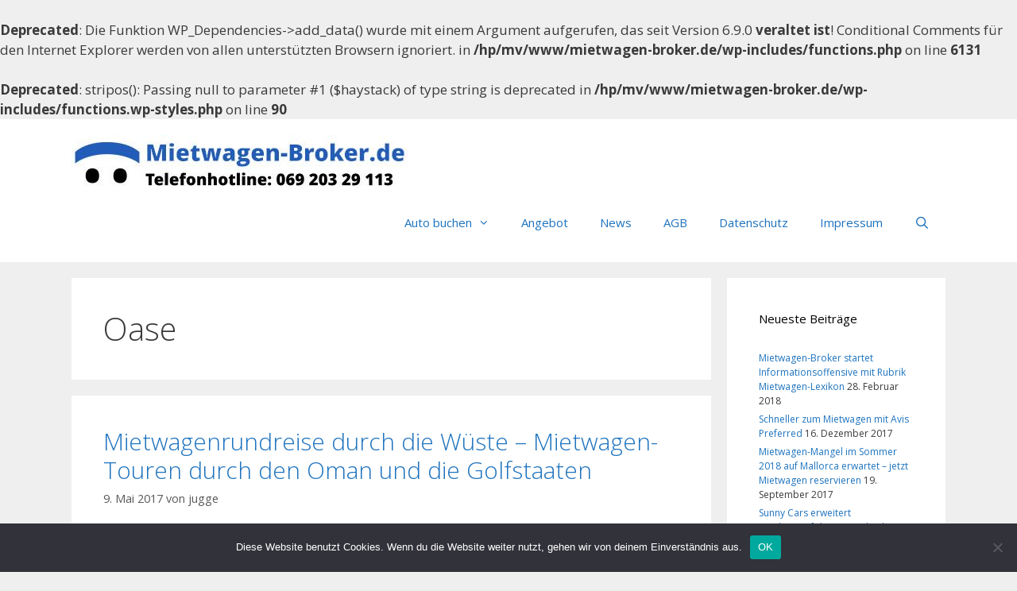

--- FILE ---
content_type: text/html; charset=UTF-8
request_url: https://www.mietwagen-broker.de/tag/oase/
body_size: 13694
content:
<!DOCTYPE html>
<html lang="de">
<head>
	<meta charset="UTF-8">
	<title>Oase &#8211; Mietwagen-Broker.de</title>
<br />
<b>Deprecated</b>:  Die Funktion WP_Dependencies-&gt;add_data() wurde mit einem Argument aufgerufen, das seit Version 6.9.0 <strong>veraltet ist</strong>! Conditional Comments für den Internet Explorer werden von allen unterstützten Browsern ignoriert. in <b>/hp/mv/www/mietwagen-broker.de/wp-includes/functions.php</b> on line <b>6131</b><br />
<br />
<b>Deprecated</b>:  stripos(): Passing null to parameter #1 ($haystack) of type string is deprecated in <b>/hp/mv/www/mietwagen-broker.de/wp-includes/functions.wp-styles.php</b> on line <b>90</b><br />
<meta name='robots' content='max-image-preview:large' />
<meta name="viewport" content="width=device-width, initial-scale=1"><link href='https://fonts.gstatic.com' crossorigin rel='preconnect' />
<link href='https://fonts.googleapis.com' crossorigin rel='preconnect' />
<link rel="alternate" type="application/rss+xml" title="Mietwagen-Broker.de &raquo; Feed" href="https://www.mietwagen-broker.de/feed/" />
<link rel="alternate" type="application/rss+xml" title="Mietwagen-Broker.de &raquo; Kommentar-Feed" href="https://www.mietwagen-broker.de/comments/feed/" />
<link rel="alternate" type="application/rss+xml" title="Mietwagen-Broker.de &raquo; Oase Schlagwort-Feed" href="https://www.mietwagen-broker.de/tag/oase/feed/" />
<style id='wp-img-auto-sizes-contain-inline-css'>
img:is([sizes=auto i],[sizes^="auto," i]){contain-intrinsic-size:3000px 1500px}
/*# sourceURL=wp-img-auto-sizes-contain-inline-css */
</style>
<link rel='stylesheet' id='generate-fonts-css' href='//fonts.googleapis.com/css?family=Open+Sans:300,300italic,regular,italic,600,600italic,700,700italic,800,800italic' media='all' />
<style id='wp-emoji-styles-inline-css'>

	img.wp-smiley, img.emoji {
		display: inline !important;
		border: none !important;
		box-shadow: none !important;
		height: 1em !important;
		width: 1em !important;
		margin: 0 0.07em !important;
		vertical-align: -0.1em !important;
		background: none !important;
		padding: 0 !important;
	}
/*# sourceURL=wp-emoji-styles-inline-css */
</style>
<style id='wp-block-library-inline-css'>
:root{--wp-block-synced-color:#7a00df;--wp-block-synced-color--rgb:122,0,223;--wp-bound-block-color:var(--wp-block-synced-color);--wp-editor-canvas-background:#ddd;--wp-admin-theme-color:#007cba;--wp-admin-theme-color--rgb:0,124,186;--wp-admin-theme-color-darker-10:#006ba1;--wp-admin-theme-color-darker-10--rgb:0,107,160.5;--wp-admin-theme-color-darker-20:#005a87;--wp-admin-theme-color-darker-20--rgb:0,90,135;--wp-admin-border-width-focus:2px}@media (min-resolution:192dpi){:root{--wp-admin-border-width-focus:1.5px}}.wp-element-button{cursor:pointer}:root .has-very-light-gray-background-color{background-color:#eee}:root .has-very-dark-gray-background-color{background-color:#313131}:root .has-very-light-gray-color{color:#eee}:root .has-very-dark-gray-color{color:#313131}:root .has-vivid-green-cyan-to-vivid-cyan-blue-gradient-background{background:linear-gradient(135deg,#00d084,#0693e3)}:root .has-purple-crush-gradient-background{background:linear-gradient(135deg,#34e2e4,#4721fb 50%,#ab1dfe)}:root .has-hazy-dawn-gradient-background{background:linear-gradient(135deg,#faaca8,#dad0ec)}:root .has-subdued-olive-gradient-background{background:linear-gradient(135deg,#fafae1,#67a671)}:root .has-atomic-cream-gradient-background{background:linear-gradient(135deg,#fdd79a,#004a59)}:root .has-nightshade-gradient-background{background:linear-gradient(135deg,#330968,#31cdcf)}:root .has-midnight-gradient-background{background:linear-gradient(135deg,#020381,#2874fc)}:root{--wp--preset--font-size--normal:16px;--wp--preset--font-size--huge:42px}.has-regular-font-size{font-size:1em}.has-larger-font-size{font-size:2.625em}.has-normal-font-size{font-size:var(--wp--preset--font-size--normal)}.has-huge-font-size{font-size:var(--wp--preset--font-size--huge)}.has-text-align-center{text-align:center}.has-text-align-left{text-align:left}.has-text-align-right{text-align:right}.has-fit-text{white-space:nowrap!important}#end-resizable-editor-section{display:none}.aligncenter{clear:both}.items-justified-left{justify-content:flex-start}.items-justified-center{justify-content:center}.items-justified-right{justify-content:flex-end}.items-justified-space-between{justify-content:space-between}.screen-reader-text{border:0;clip-path:inset(50%);height:1px;margin:-1px;overflow:hidden;padding:0;position:absolute;width:1px;word-wrap:normal!important}.screen-reader-text:focus{background-color:#ddd;clip-path:none;color:#444;display:block;font-size:1em;height:auto;left:5px;line-height:normal;padding:15px 23px 14px;text-decoration:none;top:5px;width:auto;z-index:100000}html :where(.has-border-color){border-style:solid}html :where([style*=border-top-color]){border-top-style:solid}html :where([style*=border-right-color]){border-right-style:solid}html :where([style*=border-bottom-color]){border-bottom-style:solid}html :where([style*=border-left-color]){border-left-style:solid}html :where([style*=border-width]){border-style:solid}html :where([style*=border-top-width]){border-top-style:solid}html :where([style*=border-right-width]){border-right-style:solid}html :where([style*=border-bottom-width]){border-bottom-style:solid}html :where([style*=border-left-width]){border-left-style:solid}html :where(img[class*=wp-image-]){height:auto;max-width:100%}:where(figure){margin:0 0 1em}html :where(.is-position-sticky){--wp-admin--admin-bar--position-offset:var(--wp-admin--admin-bar--height,0px)}@media screen and (max-width:600px){html :where(.is-position-sticky){--wp-admin--admin-bar--position-offset:0px}}

/*# sourceURL=wp-block-library-inline-css */
</style><style id='global-styles-inline-css'>
:root{--wp--preset--aspect-ratio--square: 1;--wp--preset--aspect-ratio--4-3: 4/3;--wp--preset--aspect-ratio--3-4: 3/4;--wp--preset--aspect-ratio--3-2: 3/2;--wp--preset--aspect-ratio--2-3: 2/3;--wp--preset--aspect-ratio--16-9: 16/9;--wp--preset--aspect-ratio--9-16: 9/16;--wp--preset--color--black: #000000;--wp--preset--color--cyan-bluish-gray: #abb8c3;--wp--preset--color--white: #ffffff;--wp--preset--color--pale-pink: #f78da7;--wp--preset--color--vivid-red: #cf2e2e;--wp--preset--color--luminous-vivid-orange: #ff6900;--wp--preset--color--luminous-vivid-amber: #fcb900;--wp--preset--color--light-green-cyan: #7bdcb5;--wp--preset--color--vivid-green-cyan: #00d084;--wp--preset--color--pale-cyan-blue: #8ed1fc;--wp--preset--color--vivid-cyan-blue: #0693e3;--wp--preset--color--vivid-purple: #9b51e0;--wp--preset--color--contrast: var(--contrast);--wp--preset--color--contrast-2: var(--contrast-2);--wp--preset--color--contrast-3: var(--contrast-3);--wp--preset--color--base: var(--base);--wp--preset--color--base-2: var(--base-2);--wp--preset--color--base-3: var(--base-3);--wp--preset--color--accent: var(--accent);--wp--preset--gradient--vivid-cyan-blue-to-vivid-purple: linear-gradient(135deg,rgb(6,147,227) 0%,rgb(155,81,224) 100%);--wp--preset--gradient--light-green-cyan-to-vivid-green-cyan: linear-gradient(135deg,rgb(122,220,180) 0%,rgb(0,208,130) 100%);--wp--preset--gradient--luminous-vivid-amber-to-luminous-vivid-orange: linear-gradient(135deg,rgb(252,185,0) 0%,rgb(255,105,0) 100%);--wp--preset--gradient--luminous-vivid-orange-to-vivid-red: linear-gradient(135deg,rgb(255,105,0) 0%,rgb(207,46,46) 100%);--wp--preset--gradient--very-light-gray-to-cyan-bluish-gray: linear-gradient(135deg,rgb(238,238,238) 0%,rgb(169,184,195) 100%);--wp--preset--gradient--cool-to-warm-spectrum: linear-gradient(135deg,rgb(74,234,220) 0%,rgb(151,120,209) 20%,rgb(207,42,186) 40%,rgb(238,44,130) 60%,rgb(251,105,98) 80%,rgb(254,248,76) 100%);--wp--preset--gradient--blush-light-purple: linear-gradient(135deg,rgb(255,206,236) 0%,rgb(152,150,240) 100%);--wp--preset--gradient--blush-bordeaux: linear-gradient(135deg,rgb(254,205,165) 0%,rgb(254,45,45) 50%,rgb(107,0,62) 100%);--wp--preset--gradient--luminous-dusk: linear-gradient(135deg,rgb(255,203,112) 0%,rgb(199,81,192) 50%,rgb(65,88,208) 100%);--wp--preset--gradient--pale-ocean: linear-gradient(135deg,rgb(255,245,203) 0%,rgb(182,227,212) 50%,rgb(51,167,181) 100%);--wp--preset--gradient--electric-grass: linear-gradient(135deg,rgb(202,248,128) 0%,rgb(113,206,126) 100%);--wp--preset--gradient--midnight: linear-gradient(135deg,rgb(2,3,129) 0%,rgb(40,116,252) 100%);--wp--preset--font-size--small: 13px;--wp--preset--font-size--medium: 20px;--wp--preset--font-size--large: 36px;--wp--preset--font-size--x-large: 42px;--wp--preset--spacing--20: 0.44rem;--wp--preset--spacing--30: 0.67rem;--wp--preset--spacing--40: 1rem;--wp--preset--spacing--50: 1.5rem;--wp--preset--spacing--60: 2.25rem;--wp--preset--spacing--70: 3.38rem;--wp--preset--spacing--80: 5.06rem;--wp--preset--shadow--natural: 6px 6px 9px rgba(0, 0, 0, 0.2);--wp--preset--shadow--deep: 12px 12px 50px rgba(0, 0, 0, 0.4);--wp--preset--shadow--sharp: 6px 6px 0px rgba(0, 0, 0, 0.2);--wp--preset--shadow--outlined: 6px 6px 0px -3px rgb(255, 255, 255), 6px 6px rgb(0, 0, 0);--wp--preset--shadow--crisp: 6px 6px 0px rgb(0, 0, 0);}:where(.is-layout-flex){gap: 0.5em;}:where(.is-layout-grid){gap: 0.5em;}body .is-layout-flex{display: flex;}.is-layout-flex{flex-wrap: wrap;align-items: center;}.is-layout-flex > :is(*, div){margin: 0;}body .is-layout-grid{display: grid;}.is-layout-grid > :is(*, div){margin: 0;}:where(.wp-block-columns.is-layout-flex){gap: 2em;}:where(.wp-block-columns.is-layout-grid){gap: 2em;}:where(.wp-block-post-template.is-layout-flex){gap: 1.25em;}:where(.wp-block-post-template.is-layout-grid){gap: 1.25em;}.has-black-color{color: var(--wp--preset--color--black) !important;}.has-cyan-bluish-gray-color{color: var(--wp--preset--color--cyan-bluish-gray) !important;}.has-white-color{color: var(--wp--preset--color--white) !important;}.has-pale-pink-color{color: var(--wp--preset--color--pale-pink) !important;}.has-vivid-red-color{color: var(--wp--preset--color--vivid-red) !important;}.has-luminous-vivid-orange-color{color: var(--wp--preset--color--luminous-vivid-orange) !important;}.has-luminous-vivid-amber-color{color: var(--wp--preset--color--luminous-vivid-amber) !important;}.has-light-green-cyan-color{color: var(--wp--preset--color--light-green-cyan) !important;}.has-vivid-green-cyan-color{color: var(--wp--preset--color--vivid-green-cyan) !important;}.has-pale-cyan-blue-color{color: var(--wp--preset--color--pale-cyan-blue) !important;}.has-vivid-cyan-blue-color{color: var(--wp--preset--color--vivid-cyan-blue) !important;}.has-vivid-purple-color{color: var(--wp--preset--color--vivid-purple) !important;}.has-black-background-color{background-color: var(--wp--preset--color--black) !important;}.has-cyan-bluish-gray-background-color{background-color: var(--wp--preset--color--cyan-bluish-gray) !important;}.has-white-background-color{background-color: var(--wp--preset--color--white) !important;}.has-pale-pink-background-color{background-color: var(--wp--preset--color--pale-pink) !important;}.has-vivid-red-background-color{background-color: var(--wp--preset--color--vivid-red) !important;}.has-luminous-vivid-orange-background-color{background-color: var(--wp--preset--color--luminous-vivid-orange) !important;}.has-luminous-vivid-amber-background-color{background-color: var(--wp--preset--color--luminous-vivid-amber) !important;}.has-light-green-cyan-background-color{background-color: var(--wp--preset--color--light-green-cyan) !important;}.has-vivid-green-cyan-background-color{background-color: var(--wp--preset--color--vivid-green-cyan) !important;}.has-pale-cyan-blue-background-color{background-color: var(--wp--preset--color--pale-cyan-blue) !important;}.has-vivid-cyan-blue-background-color{background-color: var(--wp--preset--color--vivid-cyan-blue) !important;}.has-vivid-purple-background-color{background-color: var(--wp--preset--color--vivid-purple) !important;}.has-black-border-color{border-color: var(--wp--preset--color--black) !important;}.has-cyan-bluish-gray-border-color{border-color: var(--wp--preset--color--cyan-bluish-gray) !important;}.has-white-border-color{border-color: var(--wp--preset--color--white) !important;}.has-pale-pink-border-color{border-color: var(--wp--preset--color--pale-pink) !important;}.has-vivid-red-border-color{border-color: var(--wp--preset--color--vivid-red) !important;}.has-luminous-vivid-orange-border-color{border-color: var(--wp--preset--color--luminous-vivid-orange) !important;}.has-luminous-vivid-amber-border-color{border-color: var(--wp--preset--color--luminous-vivid-amber) !important;}.has-light-green-cyan-border-color{border-color: var(--wp--preset--color--light-green-cyan) !important;}.has-vivid-green-cyan-border-color{border-color: var(--wp--preset--color--vivid-green-cyan) !important;}.has-pale-cyan-blue-border-color{border-color: var(--wp--preset--color--pale-cyan-blue) !important;}.has-vivid-cyan-blue-border-color{border-color: var(--wp--preset--color--vivid-cyan-blue) !important;}.has-vivid-purple-border-color{border-color: var(--wp--preset--color--vivid-purple) !important;}.has-vivid-cyan-blue-to-vivid-purple-gradient-background{background: var(--wp--preset--gradient--vivid-cyan-blue-to-vivid-purple) !important;}.has-light-green-cyan-to-vivid-green-cyan-gradient-background{background: var(--wp--preset--gradient--light-green-cyan-to-vivid-green-cyan) !important;}.has-luminous-vivid-amber-to-luminous-vivid-orange-gradient-background{background: var(--wp--preset--gradient--luminous-vivid-amber-to-luminous-vivid-orange) !important;}.has-luminous-vivid-orange-to-vivid-red-gradient-background{background: var(--wp--preset--gradient--luminous-vivid-orange-to-vivid-red) !important;}.has-very-light-gray-to-cyan-bluish-gray-gradient-background{background: var(--wp--preset--gradient--very-light-gray-to-cyan-bluish-gray) !important;}.has-cool-to-warm-spectrum-gradient-background{background: var(--wp--preset--gradient--cool-to-warm-spectrum) !important;}.has-blush-light-purple-gradient-background{background: var(--wp--preset--gradient--blush-light-purple) !important;}.has-blush-bordeaux-gradient-background{background: var(--wp--preset--gradient--blush-bordeaux) !important;}.has-luminous-dusk-gradient-background{background: var(--wp--preset--gradient--luminous-dusk) !important;}.has-pale-ocean-gradient-background{background: var(--wp--preset--gradient--pale-ocean) !important;}.has-electric-grass-gradient-background{background: var(--wp--preset--gradient--electric-grass) !important;}.has-midnight-gradient-background{background: var(--wp--preset--gradient--midnight) !important;}.has-small-font-size{font-size: var(--wp--preset--font-size--small) !important;}.has-medium-font-size{font-size: var(--wp--preset--font-size--medium) !important;}.has-large-font-size{font-size: var(--wp--preset--font-size--large) !important;}.has-x-large-font-size{font-size: var(--wp--preset--font-size--x-large) !important;}
/*# sourceURL=global-styles-inline-css */
</style>

<style id='classic-theme-styles-inline-css'>
/*! This file is auto-generated */
.wp-block-button__link{color:#fff;background-color:#32373c;border-radius:9999px;box-shadow:none;text-decoration:none;padding:calc(.667em + 2px) calc(1.333em + 2px);font-size:1.125em}.wp-block-file__button{background:#32373c;color:#fff;text-decoration:none}
/*# sourceURL=/wp-includes/css/classic-themes.min.css */
</style>
<link rel='stylesheet' id='cptch_stylesheet-css' href='https://www.mietwagen-broker.de/wp-content/plugins/captcha/css/front_end_style.css?ver=4.4.5' media='all' />
<link rel='stylesheet' id='dashicons-css' href='https://www.mietwagen-broker.de/wp-includes/css/dashicons.min.css?ver=6.9' media='all' />
<link rel='stylesheet' id='cptch_desktop_style-css' href='https://www.mietwagen-broker.de/wp-content/plugins/captcha/css/desktop_style.css?ver=4.4.5' media='all' />
<link rel='stylesheet' id='cookie-notice-front-css' href='https://www.mietwagen-broker.de/wp-content/plugins/cookie-notice/css/front.min.css?ver=2.5.10' media='all' />
<link rel='stylesheet' id='symple_shortcode_styles-css' href='https://www.mietwagen-broker.de/wp-content/plugins/symple-shortcodes/shortcodes/css/symple_shortcodes_styles.css?ver=6.9' media='all' />
<link rel='stylesheet' id='wp-show-posts-css' href='https://www.mietwagen-broker.de/wp-content/plugins/wp-show-posts/css/wp-show-posts-min.css?ver=1.1.6' media='all' />
<link rel='stylesheet' id='generate-style-grid-css' href='https://www.mietwagen-broker.de/wp-content/themes/generatepress/assets/css/unsemantic-grid.min.css?ver=3.6.0' media='all' />
<link rel='stylesheet' id='generate-style-css' href='https://www.mietwagen-broker.de/wp-content/themes/generatepress/assets/css/style.min.css?ver=3.6.0' media='all' />
<style id='generate-style-inline-css'>
body{background-color:#efefef;color:#3a3a3a;}a{color:#1e73be;}a:hover, a:focus, a:active{color:#000000;}body .grid-container{max-width:1100px;}.wp-block-group__inner-container{max-width:1100px;margin-left:auto;margin-right:auto;}.generate-back-to-top{font-size:20px;border-radius:3px;position:fixed;bottom:30px;right:30px;line-height:40px;width:40px;text-align:center;z-index:10;transition:opacity 300ms ease-in-out;opacity:0.1;transform:translateY(1000px);}.generate-back-to-top__show{opacity:1;transform:translateY(0);}.navigation-search{position:absolute;left:-99999px;pointer-events:none;visibility:hidden;z-index:20;width:100%;top:0;transition:opacity 100ms ease-in-out;opacity:0;}.navigation-search.nav-search-active{left:0;right:0;pointer-events:auto;visibility:visible;opacity:1;}.navigation-search input[type="search"]{outline:0;border:0;vertical-align:bottom;line-height:1;opacity:0.9;width:100%;z-index:20;border-radius:0;-webkit-appearance:none;height:60px;}.navigation-search input::-ms-clear{display:none;width:0;height:0;}.navigation-search input::-ms-reveal{display:none;width:0;height:0;}.navigation-search input::-webkit-search-decoration, .navigation-search input::-webkit-search-cancel-button, .navigation-search input::-webkit-search-results-button, .navigation-search input::-webkit-search-results-decoration{display:none;}.main-navigation li.search-item{z-index:21;}li.search-item.active{transition:opacity 100ms ease-in-out;}.nav-left-sidebar .main-navigation li.search-item.active,.nav-right-sidebar .main-navigation li.search-item.active{width:auto;display:inline-block;float:right;}.gen-sidebar-nav .navigation-search{top:auto;bottom:0;}:root{--contrast:#222222;--contrast-2:#575760;--contrast-3:#b2b2be;--base:#f0f0f0;--base-2:#f7f8f9;--base-3:#ffffff;--accent:#1e73be;}:root .has-contrast-color{color:var(--contrast);}:root .has-contrast-background-color{background-color:var(--contrast);}:root .has-contrast-2-color{color:var(--contrast-2);}:root .has-contrast-2-background-color{background-color:var(--contrast-2);}:root .has-contrast-3-color{color:var(--contrast-3);}:root .has-contrast-3-background-color{background-color:var(--contrast-3);}:root .has-base-color{color:var(--base);}:root .has-base-background-color{background-color:var(--base);}:root .has-base-2-color{color:var(--base-2);}:root .has-base-2-background-color{background-color:var(--base-2);}:root .has-base-3-color{color:var(--base-3);}:root .has-base-3-background-color{background-color:var(--base-3);}:root .has-accent-color{color:var(--accent);}:root .has-accent-background-color{background-color:var(--accent);}body, button, input, select, textarea{font-family:"Open Sans", sans-serif;}body{line-height:1.5;}.entry-content > [class*="wp-block-"]:not(:last-child):not(.wp-block-heading){margin-bottom:1.5em;}.main-title{font-size:45px;}.main-navigation .main-nav ul ul li a{font-size:14px;}.widget-title{font-size:15px;}.sidebar .widget, .footer-widgets .widget{font-size:12px;}h1{font-weight:300;font-size:40px;}h2{font-weight:300;font-size:30px;}h3{font-size:20px;}h4{font-size:inherit;}h5{font-size:inherit;}.site-info{font-size:11px;}@media (max-width:768px){.main-title{font-size:30px;}h1{font-size:30px;}h2{font-size:25px;}}.top-bar{background-color:#636363;color:#ffffff;}.top-bar a{color:#ffffff;}.top-bar a:hover{color:#303030;}.site-header{background-color:#ffffff;color:#3a3a3a;}.site-header a{color:#3a3a3a;}.main-title a,.main-title a:hover{color:#222222;}.site-description{color:#757575;}.mobile-menu-control-wrapper .menu-toggle,.mobile-menu-control-wrapper .menu-toggle:hover,.mobile-menu-control-wrapper .menu-toggle:focus,.has-inline-mobile-toggle #site-navigation.toggled{background-color:rgba(0, 0, 0, 0.02);}.main-navigation,.main-navigation ul ul{background-color:#ffffff;}.main-navigation .main-nav ul li a, .main-navigation .menu-toggle, .main-navigation .menu-bar-items{color:#1e72bd;}.main-navigation .main-nav ul li:not([class*="current-menu-"]):hover > a, .main-navigation .main-nav ul li:not([class*="current-menu-"]):focus > a, .main-navigation .main-nav ul li.sfHover:not([class*="current-menu-"]) > a, .main-navigation .menu-bar-item:hover > a, .main-navigation .menu-bar-item.sfHover > a{color:#1e72bd;background-color:#f2f2f2;}button.menu-toggle:hover,button.menu-toggle:focus,.main-navigation .mobile-bar-items a,.main-navigation .mobile-bar-items a:hover,.main-navigation .mobile-bar-items a:focus{color:#1e72bd;}.main-navigation .main-nav ul li[class*="current-menu-"] > a{color:#000000;background-color:#ffffff;}.navigation-search input[type="search"],.navigation-search input[type="search"]:active, .navigation-search input[type="search"]:focus, .main-navigation .main-nav ul li.search-item.active > a, .main-navigation .menu-bar-items .search-item.active > a{color:#1e72bd;background-color:#f2f2f2;}.main-navigation ul ul{background-color:#ffffff;}.main-navigation .main-nav ul ul li a{color:#1e72bd;}.main-navigation .main-nav ul ul li:not([class*="current-menu-"]):hover > a,.main-navigation .main-nav ul ul li:not([class*="current-menu-"]):focus > a, .main-navigation .main-nav ul ul li.sfHover:not([class*="current-menu-"]) > a{color:#000000;background-color:#f2f2f2;}.main-navigation .main-nav ul ul li[class*="current-menu-"] > a{color:#1e72bd;background-color:#ffffff;}.separate-containers .inside-article, .separate-containers .comments-area, .separate-containers .page-header, .one-container .container, .separate-containers .paging-navigation, .inside-page-header{background-color:#ffffff;}.entry-meta{color:#595959;}.entry-meta a{color:#595959;}.entry-meta a:hover{color:#1e73be;}.sidebar .widget{background-color:#ffffff;}.sidebar .widget .widget-title{color:#000000;}.footer-widgets{color:#f2f2f2;background-color:#000000;}.footer-widgets a{color:#ffffff;}.footer-widgets a:hover{color:#847f67;}.footer-widgets .widget-title{color:#847f67;}.site-info{color:#ffffff;background-color:#222222;}.site-info a{color:#ffffff;}.site-info a:hover{color:#606060;}.footer-bar .widget_nav_menu .current-menu-item a{color:#606060;}input[type="text"],input[type="email"],input[type="url"],input[type="password"],input[type="search"],input[type="tel"],input[type="number"],textarea,select{color:#666666;background-color:#fafafa;border-color:#cccccc;}input[type="text"]:focus,input[type="email"]:focus,input[type="url"]:focus,input[type="password"]:focus,input[type="search"]:focus,input[type="tel"]:focus,input[type="number"]:focus,textarea:focus,select:focus{color:#666666;background-color:#ffffff;border-color:#bfbfbf;}button,html input[type="button"],input[type="reset"],input[type="submit"],a.button,a.wp-block-button__link:not(.has-background){color:#ffffff;background-color:#666666;}button:hover,html input[type="button"]:hover,input[type="reset"]:hover,input[type="submit"]:hover,a.button:hover,button:focus,html input[type="button"]:focus,input[type="reset"]:focus,input[type="submit"]:focus,a.button:focus,a.wp-block-button__link:not(.has-background):active,a.wp-block-button__link:not(.has-background):focus,a.wp-block-button__link:not(.has-background):hover{color:#ffffff;background-color:#3f3f3f;}a.generate-back-to-top{background-color:rgba( 0,0,0,0.4 );color:#ffffff;}a.generate-back-to-top:hover,a.generate-back-to-top:focus{background-color:rgba( 0,0,0,0.6 );color:#ffffff;}:root{--gp-search-modal-bg-color:var(--base-3);--gp-search-modal-text-color:var(--contrast);--gp-search-modal-overlay-bg-color:rgba(0,0,0,0.2);}@media (max-width: 768px){.main-navigation .menu-bar-item:hover > a, .main-navigation .menu-bar-item.sfHover > a{background:none;color:#1e72bd;}}.inside-top-bar{padding:10px;}.inside-header{padding:20px;}.site-main .wp-block-group__inner-container{padding:40px;}.entry-content .alignwide, body:not(.no-sidebar) .entry-content .alignfull{margin-left:-40px;width:calc(100% + 80px);max-width:calc(100% + 80px);}.rtl .menu-item-has-children .dropdown-menu-toggle{padding-left:20px;}.rtl .main-navigation .main-nav ul li.menu-item-has-children > a{padding-right:20px;}.site-info{padding:20px;}@media (max-width:768px){.separate-containers .inside-article, .separate-containers .comments-area, .separate-containers .page-header, .separate-containers .paging-navigation, .one-container .site-content, .inside-page-header{padding:30px;}.site-main .wp-block-group__inner-container{padding:30px;}.site-info{padding-right:10px;padding-left:10px;}.entry-content .alignwide, body:not(.no-sidebar) .entry-content .alignfull{margin-left:-30px;width:calc(100% + 60px);max-width:calc(100% + 60px);}}.one-container .sidebar .widget{padding:0px;}@media (max-width: 768px){.main-navigation .menu-toggle,.main-navigation .mobile-bar-items,.sidebar-nav-mobile:not(#sticky-placeholder){display:block;}.main-navigation ul,.gen-sidebar-nav{display:none;}[class*="nav-float-"] .site-header .inside-header > *{float:none;clear:both;}}
.main-navigation .navigation-logo img {height:60px;}@media (max-width: 1110px) {.main-navigation .navigation-logo.site-logo {margin-left:0;}body.sticky-menu-logo.nav-float-left .main-navigation .site-logo.navigation-logo {margin-right:0;}}.main-navigation .main-nav ul li a,.menu-toggle,.main-navigation .mobile-bar-items a{transition: line-height 300ms ease}.main-navigation.toggled .main-nav > ul{background-color: #ffffff}
/*# sourceURL=generate-style-inline-css */
</style>
<link rel='stylesheet' id='generate-mobile-style-css' href='https://www.mietwagen-broker.de/wp-content/themes/generatepress/assets/css/mobile.min.css?ver=3.6.0' media='all' />
<link rel='stylesheet' id='generate-font-icons-css' href='https://www.mietwagen-broker.de/wp-content/themes/generatepress/assets/css/components/font-icons.min.css?ver=3.6.0' media='all' />
<link rel='stylesheet' id='font-awesome-css' href='https://www.mietwagen-broker.de/wp-content/plugins/symple-shortcodes/shortcodes/css/font-awesome.min.css?ver=6.9' media='all' />
<link rel='stylesheet' id='generate-blog-images-css' href='https://www.mietwagen-broker.de/wp-content/plugins/gp-premium/blog/functions/css/featured-images.min.css?ver=2.5.5' media='all' />
<link rel='stylesheet' id='generate-sticky-css' href='https://www.mietwagen-broker.de/wp-content/plugins/gp-premium/menu-plus/functions/css/sticky.min.css?ver=2.5.5' media='all' />
<link rel='stylesheet' id='generate-menu-logo-css' href='https://www.mietwagen-broker.de/wp-content/plugins/gp-premium/menu-plus/functions/css/menu-logo.min.css?ver=2.5.5' media='all' />
<style id='generate-menu-logo-inline-css'>
@media (max-width: 768px){.sticky-menu-logo .navigation-stick:not(.mobile-header-navigation) .menu-toggle,.menu-logo .main-navigation:not(.mobile-header-navigation) .menu-toggle{display:inline-block;clear:none;width:auto;float:right;}.sticky-menu-logo .navigation-stick:not(.mobile-header-navigation) .mobile-bar-items,.menu-logo .main-navigation:not(.mobile-header-navigation) .mobile-bar-items{position:relative;float:right;}.regular-menu-logo .main-navigation:not(.navigation-stick):not(.mobile-header-navigation) .menu-toggle{display:inline-block;clear:none;width:auto;float:right;}.regular-menu-logo .main-navigation:not(.navigation-stick):not(.mobile-header-navigation) .mobile-bar-items{position:relative;float:right;}body[class*="nav-float-"].menu-logo-enabled:not(.sticky-menu-logo) .main-navigation .main-nav{display:block;}.sticky-menu-logo.nav-float-left .navigation-stick:not(.mobile-header-navigation) .menu-toggle,.menu-logo.nav-float-left .main-navigation:not(.mobile-header-navigation) .menu-toggle,.regular-menu-logo.nav-float-left .main-navigation:not(.navigation-stick):not(.mobile-header-navigation) .menu-toggle{float:left;}}
/*# sourceURL=generate-menu-logo-inline-css */
</style>
<script src="https://www.mietwagen-broker.de/wp-includes/js/jquery/jquery.min.js?ver=3.7.1" id="jquery-core-js"></script>
<script id="cookie-notice-front-js-before">
var cnArgs = {"ajaxUrl":"https:\/\/www.mietwagen-broker.de\/wp-admin\/admin-ajax.php","nonce":"e6a874eb32","hideEffect":"fade","position":"bottom","onScroll":false,"onScrollOffset":100,"onClick":false,"cookieName":"cookie_notice_accepted","cookieTime":2592000,"cookieTimeRejected":2592000,"globalCookie":false,"redirection":false,"cache":false,"revokeCookies":false,"revokeCookiesOpt":"automatic"};

//# sourceURL=cookie-notice-front-js-before
</script>
<script src="https://www.mietwagen-broker.de/wp-content/plugins/cookie-notice/js/front.min.js?ver=2.5.10" id="cookie-notice-front-js"></script>
<script src="https://www.mietwagen-broker.de/wp-includes/js/jquery/jquery-migrate.min.js?ver=3.4.1" id="jquery-migrate-js"></script>
<link rel="https://api.w.org/" href="https://www.mietwagen-broker.de/wp-json/" /><link rel="alternate" title="JSON" type="application/json" href="https://www.mietwagen-broker.de/wp-json/wp/v2/tags/4543" /><link rel="EditURI" type="application/rsd+xml" title="RSD" href="https://www.mietwagen-broker.de/xmlrpc.php?rsd" />
<meta name="generator" content="WordPress 6.9" />
<link rel="icon" href="https://www.mietwagen-broker.de/wp-content/uploads/2016/09/cropped-Logo_50-1-32x32.jpg" sizes="32x32" />
<link rel="icon" href="https://www.mietwagen-broker.de/wp-content/uploads/2016/09/cropped-Logo_50-1-192x192.jpg" sizes="192x192" />
<link rel="apple-touch-icon" href="https://www.mietwagen-broker.de/wp-content/uploads/2016/09/cropped-Logo_50-1-180x180.jpg" />
<meta name="msapplication-TileImage" content="https://www.mietwagen-broker.de/wp-content/uploads/2016/09/cropped-Logo_50-1-270x270.jpg" />
</head>

<body class="archive tag tag-oase tag-4543 wp-custom-logo wp-embed-responsive wp-theme-generatepress cookies-not-set post-image-below-header post-image-aligned-center sticky-menu-slide sticky-enabled sticky-menu-logo menu-logo-enabled both-sticky-menu symple-shortcodes  symple-shortcodes-responsive metaslider-plugin right-sidebar nav-float-right separate-containers fluid-header active-footer-widgets-4 nav-search-enabled header-aligned-left dropdown-hover" itemtype="https://schema.org/Blog" itemscope>
	<a class="screen-reader-text skip-link" href="#content" title="Zum Inhalt springen">Zum Inhalt springen</a>		<header class="site-header" id="masthead" aria-label="Website"  itemtype="https://schema.org/WPHeader" itemscope>
			<div class="inside-header grid-container grid-parent">
				<div class="site-logo">
					<a href="https://www.mietwagen-broker.de/" rel="home">
						<img  class="header-image is-logo-image" alt="Mietwagen-Broker.de" src="https://www.mietwagen-broker.de/wp-content/uploads/2016/09/cropped-Logo_Top_450_80-3.jpg" />
					</a>
				</div>		<nav class="main-navigation sub-menu-right" id="site-navigation" aria-label="Primär"  itemtype="https://schema.org/SiteNavigationElement" itemscope>
			<div class="inside-navigation grid-container grid-parent">
				<div class="site-logo sticky-logo navigation-logo">
					<a href="https://www.mietwagen-broker.de/" title="Mietwagen-Broker.de" rel="home">
						<img src="https://www.mietwagen-broker.de/wp-content/uploads/2016/09/Logo_50.jpg" alt="Mietwagen-Broker.de" class="is-logo-image" />
					</a>
				</div><form method="get" class="search-form navigation-search" action="https://www.mietwagen-broker.de/">
					<input type="search" class="search-field" value="" name="s" title="Suche" />
				</form>		<div class="mobile-bar-items">
						<span class="search-item">
				<a aria-label="Suchleiste öffnen" href="#">
									</a>
			</span>
		</div>
						<button class="menu-toggle" aria-controls="primary-menu" aria-expanded="false">
					<span class="mobile-menu">Menü</span>				</button>
				<div id="primary-menu" class="main-nav"><ul id="menu-top-menu" class=" menu sf-menu"><li id="menu-item-73" class="menu-item menu-item-type-post_type menu-item-object-page menu-item-has-children menu-item-73"><a href="https://www.mietwagen-broker.de/mietwagen-buchen/">Auto buchen<span role="presentation" class="dropdown-menu-toggle"></span></a>
<ul class="sub-menu">
	<li id="menu-item-82" class="menu-item menu-item-type-post_type menu-item-object-page menu-item-82"><a href="https://www.mietwagen-broker.de/laender/">Mietwagen-Länder</a></li>
</ul>
</li>
<li id="menu-item-188" class="menu-item menu-item-type-post_type menu-item-object-page menu-item-188"><a href="https://www.mietwagen-broker.de/angebote/">Angebot</a></li>
<li id="menu-item-251" class="menu-item menu-item-type-taxonomy menu-item-object-category menu-item-251"><a href="https://www.mietwagen-broker.de/category/allgemein/">News</a></li>
<li id="menu-item-42" class="menu-item menu-item-type-post_type menu-item-object-page menu-item-42"><a href="https://www.mietwagen-broker.de/datenschutz/">AGB</a></li>
<li id="menu-item-2933" class="menu-item menu-item-type-post_type menu-item-object-page menu-item-privacy-policy menu-item-2933"><a rel="privacy-policy" href="https://www.mietwagen-broker.de/datenschutzerklaerung/">Datenschutz</a></li>
<li id="menu-item-45" class="menu-item menu-item-type-post_type menu-item-object-page menu-item-45"><a href="https://www.mietwagen-broker.de/impressum/">Impressum</a></li>
<li class="search-item menu-item-align-right"><a aria-label="Suchleiste öffnen" href="#"></a></li></ul></div>			</div>
		</nav>
					</div>
		</header>
		
	<div class="site grid-container container hfeed grid-parent" id="page">
				<div class="site-content" id="content">
			
	<div class="content-area grid-parent mobile-grid-100 grid-75 tablet-grid-75" id="primary">
		<main class="site-main" id="main">
					<header class="page-header" aria-label="Seite">
			
			<h1 class="page-title">
				Oase			</h1>

					</header>
		<article id="post-2856" class="post-2856 post type-post status-publish format-standard has-post-thumbnail hentry category-allgemein tag-abu-dhabi tag-arabische-emirate tag-dubai tag-kamel tag-kuestenroute tag-mietwagen tag-mietwagenrundreise tag-muskat tag-nizwa tag-oase tag-oman tag-ras-al-khaimah tag-salalah tag-sand tag-sharjah tag-wueste" itemtype="https://schema.org/CreativeWork" itemscope>
	<div class="inside-article">
					<header class="entry-header">
				<h2 class="entry-title" itemprop="headline"><a href="https://www.mietwagen-broker.de/2856/mietwagenrundreise-wueste-mietwagen-touren-oman-golfstaaten/" rel="bookmark">Mietwagenrundreise durch die Wüste &#8211; Mietwagen-Touren durch den Oman und die Golfstaaten</a></h2>		<div class="entry-meta">
			<span class="posted-on"><time class="entry-date published" datetime="2017-05-09T22:36:12+02:00" itemprop="datePublished">9. Mai 2017</time></span> <span class="byline">von <span class="author vcard" itemprop="author" itemtype="https://schema.org/Person" itemscope><a class="url fn n" href="https://www.mietwagen-broker.de/author/jugge/" title="Alle Beiträge von jugge anzeigen" rel="author" itemprop="url"><span class="author-name" itemprop="name">jugge</span></a></span></span> 		</div>
					</header>
			<div class="post-image">
						
						<a href="https://www.mietwagen-broker.de/2856/mietwagenrundreise-wueste-mietwagen-touren-oman-golfstaaten/">
							<img width="3000" height="2000" src="https://www.mietwagen-broker.de/wp-content/uploads/2017/05/IMG_4776-e1494362072942.jpg" class="attachment-full size-full wp-post-image" alt="Mietwagenrundreisen im Oman und den Arabischen Emiraten" itemprop="image" decoding="async" fetchpriority="high" />
						</a>
					</div>
			<div class="entry-summary" itemprop="text">
				<p>Mietwagenrundreisen erfreuen sich einer hohen Beliebtheit. Neue Ziele wie der Oman und die Golfstaaten sorgen für spannende Erlebnisse. Touren durch Wüsten und vorbei an Oasen machen die Mietwagenrundreise zu einem ganz besonderen Highlight. Freiheit und Flexibilität mit einer Mietwagenrundreise Im Mietwagen werden Rundreisen durch ein fremdes Land unternommen und die Sehenswürdigkeiten auf eigene Faust erkundet. &#8230; <a title="Mietwagenrundreise durch die Wüste &#8211; Mietwagen-Touren durch den Oman und die Golfstaaten" class="read-more" href="https://www.mietwagen-broker.de/2856/mietwagenrundreise-wueste-mietwagen-touren-oman-golfstaaten/" aria-label="Mehr Informationen über Mietwagenrundreise durch die Wüste &#8211; Mietwagen-Touren durch den Oman und die Golfstaaten">weiterlesen</a></p>
			</div>

				<footer class="entry-meta" aria-label="Beitragsmeta">
			<span class="cat-links"><span class="screen-reader-text">Kategorien </span><a href="https://www.mietwagen-broker.de/category/allgemein/" rel="category tag">Allgemein</a></span> <span class="tags-links"><span class="screen-reader-text">Schlagwörter </span><a href="https://www.mietwagen-broker.de/tag/abu-dhabi/" rel="tag">Abu Dhabi</a>, <a href="https://www.mietwagen-broker.de/tag/arabische-emirate/" rel="tag">Arabische Emirate</a>, <a href="https://www.mietwagen-broker.de/tag/dubai/" rel="tag">Dubai</a>, <a href="https://www.mietwagen-broker.de/tag/kamel/" rel="tag">Kamel</a>, <a href="https://www.mietwagen-broker.de/tag/kuestenroute/" rel="tag">Küstenroute</a>, <a href="https://www.mietwagen-broker.de/tag/mietwagen/" rel="tag">Mietwagen</a>, <a href="https://www.mietwagen-broker.de/tag/mietwagenrundreise/" rel="tag">Mietwagenrundreise</a>, <a href="https://www.mietwagen-broker.de/tag/muskat/" rel="tag">Muskat</a>, <a href="https://www.mietwagen-broker.de/tag/nizwa/" rel="tag">Nizwa</a>, <a href="https://www.mietwagen-broker.de/tag/oase/" rel="tag">Oase</a>, <a href="https://www.mietwagen-broker.de/tag/oman/" rel="tag">Oman</a>, <a href="https://www.mietwagen-broker.de/tag/ras-al-khaimah/" rel="tag">Ras Al Khaimah</a>, <a href="https://www.mietwagen-broker.de/tag/salalah/" rel="tag">Salalah</a>, <a href="https://www.mietwagen-broker.de/tag/sand/" rel="tag">Sand</a>, <a href="https://www.mietwagen-broker.de/tag/sharjah/" rel="tag">Sharjah</a>, <a href="https://www.mietwagen-broker.de/tag/wueste/" rel="tag">Wüste</a></span> <span class="comments-link"><a href="https://www.mietwagen-broker.de/2856/mietwagenrundreise-wueste-mietwagen-touren-oman-golfstaaten/#respond">Schreibe einen Kommentar</a></span> 		</footer>
			</div>
</article>
		</main>
	</div>

	<div class="widget-area sidebar is-right-sidebar grid-25 tablet-grid-25 grid-parent" id="right-sidebar">
	<div class="inside-right-sidebar">
		
		<aside id="recent-posts-3" class="widget inner-padding widget_recent_entries">
		<h2 class="widget-title">Neueste Beiträge</h2>
		<ul>
											<li>
					<a href="https://www.mietwagen-broker.de/2910/mietwagen-broker-startet-informationsoffensive-mit-rubrik-mietwagen-lexikon/">Mietwagen-Broker startet Informationsoffensive mit Rubrik Mietwagen-Lexikon</a>
											<span class="post-date">28. Februar 2018</span>
									</li>
											<li>
					<a href="https://www.mietwagen-broker.de/2901/schneller-zum-mietwagen-mit-avis-preferred/">Schneller zum Mietwagen mit Avis Preferred</a>
											<span class="post-date">16. Dezember 2017</span>
									</li>
											<li>
					<a href="https://www.mietwagen-broker.de/2890/mietwagen-mangel-im-sommer-2018-auf-mallorca-erwartet-jetzt-mietwagen-reservieren/">Mietwagen-Mangel im Sommer 2018 auf Mallorca erwartet &#8211; jetzt Mietwagen reservieren</a>
											<span class="post-date">19. September 2017</span>
									</li>
											<li>
					<a href="https://www.mietwagen-broker.de/2876/sunny-cars-erweitert-laenderportfolio-um-barbados-und-franzoesisch-polynesien/">Sunny Cars erweitert Länderportfolio um Barbados und Französisch-Polynesien</a>
											<span class="post-date">31. Juli 2017</span>
									</li>
											<li>
					<a href="https://www.mietwagen-broker.de/2863/europcar-schluckt-buchbinder-fusion-auf-deutschem-mietwagenmarkt/">Europcar schluckt Buchbinder &#8211; Fusion auf deutschem Mietwagenmarkt</a>
											<span class="post-date">9. Juni 2017</span>
									</li>
					</ul>

		</aside><aside id="categories-3" class="widget inner-padding widget_categories"><h2 class="widget-title">Kategorien</h2>
			<ul>
					<li class="cat-item cat-item-1"><a href="https://www.mietwagen-broker.de/category/allgemein/">Allgemein</a> (20)
</li>
			</ul>

			</aside><aside id="archives-3" class="widget inner-padding widget_archive"><h2 class="widget-title">Archiv</h2>
			<ul>
					<li><a href='https://www.mietwagen-broker.de/date/2018/02/'>Februar 2018</a>&nbsp;(1)</li>
	<li><a href='https://www.mietwagen-broker.de/date/2017/12/'>Dezember 2017</a>&nbsp;(1)</li>
	<li><a href='https://www.mietwagen-broker.de/date/2017/09/'>September 2017</a>&nbsp;(1)</li>
	<li><a href='https://www.mietwagen-broker.de/date/2017/07/'>Juli 2017</a>&nbsp;(1)</li>
	<li><a href='https://www.mietwagen-broker.de/date/2017/06/'>Juni 2017</a>&nbsp;(1)</li>
	<li><a href='https://www.mietwagen-broker.de/date/2017/05/'>Mai 2017</a>&nbsp;(2)</li>
	<li><a href='https://www.mietwagen-broker.de/date/2017/03/'>März 2017</a>&nbsp;(1)</li>
	<li><a href='https://www.mietwagen-broker.de/date/2017/02/'>Februar 2017</a>&nbsp;(2)</li>
	<li><a href='https://www.mietwagen-broker.de/date/2016/11/'>November 2016</a>&nbsp;(1)</li>
	<li><a href='https://www.mietwagen-broker.de/date/2016/10/'>Oktober 2016</a>&nbsp;(2)</li>
	<li><a href='https://www.mietwagen-broker.de/date/2016/09/'>September 2016</a>&nbsp;(1)</li>
	<li><a href='https://www.mietwagen-broker.de/date/2016/08/'>August 2016</a>&nbsp;(1)</li>
	<li><a href='https://www.mietwagen-broker.de/date/2016/06/'>Juni 2016</a>&nbsp;(1)</li>
	<li><a href='https://www.mietwagen-broker.de/date/2015/11/'>November 2015</a>&nbsp;(1)</li>
	<li><a href='https://www.mietwagen-broker.de/date/2010/08/'>August 2010</a>&nbsp;(1)</li>
	<li><a href='https://www.mietwagen-broker.de/date/2010/04/'>April 2010</a>&nbsp;(1)</li>
	<li><a href='https://www.mietwagen-broker.de/date/2008/12/'>Dezember 2008</a>&nbsp;(1)</li>
			</ul>

			</aside>	</div>
</div>

	</div>
</div>


<div class="site-footer">
				<div id="footer-widgets" class="site footer-widgets">
				<div class="footer-widgets-container grid-container grid-parent">
					<div class="inside-footer-widgets">
							<div class="footer-widget-1 grid-parent grid-25 tablet-grid-50 mobile-grid-100">
		<aside id="nav_menu-2" class="widget inner-padding widget_nav_menu"><h2 class="widget-title">Sitemap</h2><div class="menu-top-menu-container"><ul id="menu-top-menu-1" class="menu"><li class="menu-item menu-item-type-post_type menu-item-object-page menu-item-has-children menu-item-73"><a href="https://www.mietwagen-broker.de/mietwagen-buchen/">Auto buchen</a>
<ul class="sub-menu">
	<li class="menu-item menu-item-type-post_type menu-item-object-page menu-item-82"><a href="https://www.mietwagen-broker.de/laender/">Mietwagen-Länder</a></li>
</ul>
</li>
<li class="menu-item menu-item-type-post_type menu-item-object-page menu-item-188"><a href="https://www.mietwagen-broker.de/angebote/">Angebot</a></li>
<li class="menu-item menu-item-type-taxonomy menu-item-object-category menu-item-251"><a href="https://www.mietwagen-broker.de/category/allgemein/">News</a></li>
<li class="menu-item menu-item-type-post_type menu-item-object-page menu-item-42"><a href="https://www.mietwagen-broker.de/datenschutz/">AGB</a></li>
<li class="menu-item menu-item-type-post_type menu-item-object-page menu-item-privacy-policy menu-item-2933"><a rel="privacy-policy" href="https://www.mietwagen-broker.de/datenschutzerklaerung/">Datenschutz</a></li>
<li class="menu-item menu-item-type-post_type menu-item-object-page menu-item-45"><a href="https://www.mietwagen-broker.de/impressum/">Impressum</a></li>
</ul></div></aside><aside id="text-5" class="widget inner-padding widget_text"><h2 class="widget-title">Mietwagen-Hotline</h2>			<div class="textwidget"><p>Sie erreichen uns unter der Telefonhotline <b>069 203 29 113</b><br />
<br />
Öffnungszeiten unseres Service-Centers:<br />
Mo - Fr:                          09:00 - 19:00 Uhr<br />
Sa, So & Feiertags:         10:00 - 14:00 Uhr </p>
</div>
		</aside>	</div>
		<div class="footer-widget-2 grid-parent grid-25 tablet-grid-50 mobile-grid-100">
		<aside id="tag_cloud-2" class="widget inner-padding widget_tag_cloud"><h2 class="widget-title">Schlagwörter</h2><div class="tagcloud"><a href="https://www.mietwagen-broker.de/tag/2010/" class="tag-cloud-link tag-link-11 tag-link-position-1" style="font-size: 8pt;" aria-label="2010 (1 Eintrag)">2010</a>
<a href="https://www.mietwagen-broker.de/tag/airport-transfer/" class="tag-cloud-link tag-link-38 tag-link-position-2" style="font-size: 8pt;" aria-label="Airport-Transfer (1 Eintrag)">Airport-Transfer</a>
<a href="https://www.mietwagen-broker.de/tag/angebot/" class="tag-cloud-link tag-link-10 tag-link-position-3" style="font-size: 8pt;" aria-label="Angebot (1 Eintrag)">Angebot</a>
<a href="https://www.mietwagen-broker.de/tag/auto/" class="tag-cloud-link tag-link-4491 tag-link-position-4" style="font-size: 8pt;" aria-label="Auto (1 Eintrag)">Auto</a>
<a href="https://www.mietwagen-broker.de/tag/auto-mieten/" class="tag-cloud-link tag-link-17 tag-link-position-5" style="font-size: 12.285714285714pt;" aria-label="Auto mieten (3 Einträge)">Auto mieten</a>
<a href="https://www.mietwagen-broker.de/tag/autovermieter/" class="tag-cloud-link tag-link-4505 tag-link-position-6" style="font-size: 10.571428571429pt;" aria-label="Autovermieter (2 Einträge)">Autovermieter</a>
<a href="https://www.mietwagen-broker.de/tag/avis/" class="tag-cloud-link tag-link-4495 tag-link-position-7" style="font-size: 10.571428571429pt;" aria-label="Avis (2 Einträge)">Avis</a>
<a href="https://www.mietwagen-broker.de/tag/bahamas/" class="tag-cloud-link tag-link-21 tag-link-position-8" style="font-size: 8pt;" aria-label="Bahamas (1 Eintrag)">Bahamas</a>
<a href="https://www.mietwagen-broker.de/tag/broker/" class="tag-cloud-link tag-link-25 tag-link-position-9" style="font-size: 8pt;" aria-label="Broker (1 Eintrag)">Broker</a>
<a href="https://www.mietwagen-broker.de/tag/buchbinder/" class="tag-cloud-link tag-link-4501 tag-link-position-10" style="font-size: 10.571428571429pt;" aria-label="Buchbinder (2 Einträge)">Buchbinder</a>
<a href="https://www.mietwagen-broker.de/tag/europcar/" class="tag-cloud-link tag-link-4500 tag-link-position-11" style="font-size: 10.571428571429pt;" aria-label="Europcar (2 Einträge)">Europcar</a>
<a href="https://www.mietwagen-broker.de/tag/ferrari/" class="tag-cloud-link tag-link-4496 tag-link-position-12" style="font-size: 8pt;" aria-label="Ferrari (1 Eintrag)">Ferrari</a>
<a href="https://www.mietwagen-broker.de/tag/flughafentaxi/" class="tag-cloud-link tag-link-37 tag-link-position-13" style="font-size: 8pt;" aria-label="Flughafentaxi (1 Eintrag)">Flughafentaxi</a>
<a href="https://www.mietwagen-broker.de/tag/flughafentransfer/" class="tag-cloud-link tag-link-39 tag-link-position-14" style="font-size: 8pt;" aria-label="Flughafentransfer (1 Eintrag)">Flughafentransfer</a>
<a href="https://www.mietwagen-broker.de/tag/gebuehren/" class="tag-cloud-link tag-link-32 tag-link-position-15" style="font-size: 8pt;" aria-label="Gebühren (1 Eintrag)">Gebühren</a>
<a href="https://www.mietwagen-broker.de/tag/guenstig/" class="tag-cloud-link tag-link-23 tag-link-position-16" style="font-size: 10.571428571429pt;" aria-label="günstig (2 Einträge)">günstig</a>
<a href="https://www.mietwagen-broker.de/tag/guenstige-mietwagen/" class="tag-cloud-link tag-link-24 tag-link-position-17" style="font-size: 8pt;" aria-label="günstige Mietwagen (1 Eintrag)">günstige Mietwagen</a>
<a href="https://www.mietwagen-broker.de/tag/iran/" class="tag-cloud-link tag-link-8 tag-link-position-18" style="font-size: 8pt;" aria-label="Iran (1 Eintrag)">Iran</a>
<a href="https://www.mietwagen-broker.de/tag/japan/" class="tag-cloud-link tag-link-6 tag-link-position-19" style="font-size: 8pt;" aria-label="Japan (1 Eintrag)">Japan</a>
<a href="https://www.mietwagen-broker.de/tag/jungen-fahrer/" class="tag-cloud-link tag-link-29 tag-link-position-20" style="font-size: 8pt;" aria-label="jungen Fahrer (1 Eintrag)">jungen Fahrer</a>
<a href="https://www.mietwagen-broker.de/tag/kasachstan/" class="tag-cloud-link tag-link-7 tag-link-position-21" style="font-size: 8pt;" aria-label="Kasachstan (1 Eintrag)">Kasachstan</a>
<a href="https://www.mietwagen-broker.de/tag/konditionen/" class="tag-cloud-link tag-link-4509 tag-link-position-22" style="font-size: 10.571428571429pt;" aria-label="Konditionen (2 Einträge)">Konditionen</a>
<a href="https://www.mietwagen-broker.de/tag/leihwagen/" class="tag-cloud-link tag-link-20 tag-link-position-23" style="font-size: 8pt;" aria-label="Leihwagen (1 Eintrag)">Leihwagen</a>
<a href="https://www.mietwagen-broker.de/tag/luxusauto/" class="tag-cloud-link tag-link-4493 tag-link-position-24" style="font-size: 8pt;" aria-label="Luxusauto (1 Eintrag)">Luxusauto</a>
<a href="https://www.mietwagen-broker.de/tag/mallorca/" class="tag-cloud-link tag-link-13 tag-link-position-25" style="font-size: 10.571428571429pt;" aria-label="Mallorca (2 Einträge)">Mallorca</a>
<a href="https://www.mietwagen-broker.de/tag/mangel/" class="tag-cloud-link tag-link-9 tag-link-position-26" style="font-size: 10.571428571429pt;" aria-label="Mangel (2 Einträge)">Mangel</a>
<a href="https://www.mietwagen-broker.de/tag/mietbedingungen/" class="tag-cloud-link tag-link-31 tag-link-position-27" style="font-size: 8pt;" aria-label="Mietbedingungen (1 Eintrag)">Mietbedingungen</a>
<a href="https://www.mietwagen-broker.de/tag/mieten/" class="tag-cloud-link tag-link-4492 tag-link-position-28" style="font-size: 8pt;" aria-label="mieten (1 Eintrag)">mieten</a>
<a href="https://www.mietwagen-broker.de/tag/mietwagen/" class="tag-cloud-link tag-link-4 tag-link-position-29" style="font-size: 22pt;" aria-label="Mietwagen (18 Einträge)">Mietwagen</a>
<a href="https://www.mietwagen-broker.de/tag/mietwagen-broker/" class="tag-cloud-link tag-link-27 tag-link-position-30" style="font-size: 8pt;" aria-label="Mietwagen-Broker (1 Eintrag)">Mietwagen-Broker</a>
<a href="https://www.mietwagen-broker.de/tag/mietwagenpreisvergleich/" class="tag-cloud-link tag-link-18 tag-link-position-31" style="font-size: 10.571428571429pt;" aria-label="Mietwagenpreisvergleich (2 Einträge)">Mietwagenpreisvergleich</a>
<a href="https://www.mietwagen-broker.de/tag/mietwagen-preisvergleich/" class="tag-cloud-link tag-link-26 tag-link-position-32" style="font-size: 8pt;" aria-label="Mietwagen Preisvergleich (1 Eintrag)">Mietwagen Preisvergleich</a>
<a href="https://www.mietwagen-broker.de/tag/mietwagen-versus-taxi/" class="tag-cloud-link tag-link-36 tag-link-position-33" style="font-size: 8pt;" aria-label="Mietwagen versus Taxi (1 Eintrag)">Mietwagen versus Taxi</a>
<a href="https://www.mietwagen-broker.de/tag/mindesalter/" class="tag-cloud-link tag-link-28 tag-link-position-34" style="font-size: 8pt;" aria-label="Mindesalter (1 Eintrag)">Mindesalter</a>
<a href="https://www.mietwagen-broker.de/tag/porsche/" class="tag-cloud-link tag-link-4494 tag-link-position-35" style="font-size: 8pt;" aria-label="Porsche (1 Eintrag)">Porsche</a>
<a href="https://www.mietwagen-broker.de/tag/preise/" class="tag-cloud-link tag-link-4532 tag-link-position-36" style="font-size: 10.571428571429pt;" aria-label="Preise (2 Einträge)">Preise</a>
<a href="https://www.mietwagen-broker.de/tag/preisvergleich/" class="tag-cloud-link tag-link-22 tag-link-position-37" style="font-size: 14.857142857143pt;" aria-label="Preisvergleich (5 Einträge)">Preisvergleich</a>
<a href="https://www.mietwagen-broker.de/tag/regelungen/" class="tag-cloud-link tag-link-30 tag-link-position-38" style="font-size: 8pt;" aria-label="Regelungen (1 Eintrag)">Regelungen</a>
<a href="https://www.mietwagen-broker.de/tag/sixt/" class="tag-cloud-link tag-link-4503 tag-link-position-39" style="font-size: 10.571428571429pt;" aria-label="Sixt (2 Einträge)">Sixt</a>
<a href="https://www.mietwagen-broker.de/tag/sommer/" class="tag-cloud-link tag-link-12 tag-link-position-40" style="font-size: 10.571428571429pt;" aria-label="Sommer (2 Einträge)">Sommer</a>
<a href="https://www.mietwagen-broker.de/tag/stornieren/" class="tag-cloud-link tag-link-19 tag-link-position-41" style="font-size: 8pt;" aria-label="stornieren (1 Eintrag)">stornieren</a>
<a href="https://www.mietwagen-broker.de/tag/sunny-cars/" class="tag-cloud-link tag-link-5 tag-link-position-42" style="font-size: 10.571428571429pt;" aria-label="Sunny Cars (2 Einträge)">Sunny Cars</a>
<a href="https://www.mietwagen-broker.de/tag/tankregelung/" class="tag-cloud-link tag-link-4512 tag-link-position-43" style="font-size: 10.571428571429pt;" aria-label="Tankregelung (2 Einträge)">Tankregelung</a>
<a href="https://www.mietwagen-broker.de/tag/taxi/" class="tag-cloud-link tag-link-35 tag-link-position-44" style="font-size: 8pt;" aria-label="Taxi (1 Eintrag)">Taxi</a>
<a href="https://www.mietwagen-broker.de/tag/young-driver/" class="tag-cloud-link tag-link-33 tag-link-position-45" style="font-size: 8pt;" aria-label="Young-Driver (1 Eintrag)">Young-Driver</a></div>
</aside>	</div>
		<div class="footer-widget-3 grid-parent grid-25 tablet-grid-50 mobile-grid-100">
		<aside id="text-3" class="widget inner-padding widget_text"><h2 class="widget-title">Mietwagen-Broker.de-Partner:</h2>			<div class="textwidget"><ul>
<li><a href="http://www.urlaub-punta-cana.de" target="_blank">günstigen Urlaub an der Punta Cana</a></li>
<li><a href="http://www.kurzurlaub-ballermann.de" target="_blank">günstigen Urlaub am Ballermann</a></li>
<li><a href="http://www.reisekiosk24.de" target="_blank">Lastminute-Reisen</a></li>
<li><a href="https://www.cookit.kaufen" target="_blank">Bosch Cookit Aktionen jetzt kaufen</a></li>
<li><a href="http://www.bullenbrief.de" target="_blank">kostenlose Börsenbrief</a></li>
</ul>
<p></p>
<div class="wp_file_get_contents wpfgc">
<h4 class='widget-title'>beliebteste Mietwagen-Suche Region:</h4>
<ul></ul>
</div>
<p><!-- .wp_file_get_contents --></p>
</div>
		</aside>	</div>
		<div class="footer-widget-4 grid-parent grid-25 tablet-grid-50 mobile-grid-100">
		<aside id="text-6" class="widget inner-padding widget_text">			<div class="textwidget"><div class="wp_file_get_contents wpfgc">
<h4 class='widget-title'>beliebteste Mietwagen-Suche an Flughafen:</h4>
<ul></ul>
</div>
<p><!-- .wp_file_get_contents --></p>
<p></p>
<div class="wp_file_get_contents wpfgc">
<h4 class='widget-title'>beliebteste Mietwagen-Suche Land:</h4>
<ul></ul>
</div>
<p><!-- .wp_file_get_contents --></p>
</div>
		</aside>	</div>
						</div>
				</div>
			</div>
					<footer class="site-info" aria-label="Website"  itemtype="https://schema.org/WPFooter" itemscope>
			<div class="inside-site-info grid-container grid-parent">
								<div class="copyright-bar">
					Copyright &copy; 2009-2025 by Mietwagen-Broker.de<br>Mietwagen-Broker.de - Die Spezialisten für Mietwagen, Autovermietung, Wohnmobil mieten und Transporter - Eine Webseite von <a href="http://www.schwenkworld.de">Schwenkworld Online</a>				</div>
			</div>
		</footer>
		</div>

<a title="Nach oben scrollen" aria-label="Nach oben scrollen" rel="nofollow" href="#" class="generate-back-to-top" data-scroll-speed="400" data-start-scroll="300" role="button">
					
				</a><script type="speculationrules">
{"prefetch":[{"source":"document","where":{"and":[{"href_matches":"/*"},{"not":{"href_matches":["/wp-*.php","/wp-admin/*","/wp-content/uploads/*","/wp-content/*","/wp-content/plugins/*","/wp-content/themes/generatepress/*","/*\\?(.+)"]}},{"not":{"selector_matches":"a[rel~=\"nofollow\"]"}},{"not":{"selector_matches":".no-prefetch, .no-prefetch a"}}]},"eagerness":"conservative"}]}
</script>
<script id="generate-a11y">
!function(){"use strict";if("querySelector"in document&&"addEventListener"in window){var e=document.body;e.addEventListener("pointerdown",(function(){e.classList.add("using-mouse")}),{passive:!0}),e.addEventListener("keydown",(function(){e.classList.remove("using-mouse")}),{passive:!0})}}();
</script>
<script src="https://www.mietwagen-broker.de/wp-content/plugins/gp-premium/menu-plus/functions/js/sticky.min.js?ver=2.5.5" id="generate-sticky-js"></script>
<script id="generate-menu-js-before">
var generatepressMenu = {"toggleOpenedSubMenus":true,"openSubMenuLabel":"Untermen\u00fc \u00f6ffnen","closeSubMenuLabel":"Untermen\u00fc schlie\u00dfen"};
//# sourceURL=generate-menu-js-before
</script>
<script src="https://www.mietwagen-broker.de/wp-content/themes/generatepress/assets/js/menu.min.js?ver=3.6.0" id="generate-menu-js"></script>
<script id="generate-navigation-search-js-before">
var generatepressNavSearch = {"open":"Suchleiste \u00f6ffnen","close":"Suchleiste schlie\u00dfen"};
//# sourceURL=generate-navigation-search-js-before
</script>
<script src="https://www.mietwagen-broker.de/wp-content/themes/generatepress/assets/js/navigation-search.min.js?ver=3.6.0" id="generate-navigation-search-js"></script>
<script id="generate-back-to-top-js-before">
var generatepressBackToTop = {"smooth":true};
//# sourceURL=generate-back-to-top-js-before
</script>
<script src="https://www.mietwagen-broker.de/wp-content/themes/generatepress/assets/js/back-to-top.min.js?ver=3.6.0" id="generate-back-to-top-js"></script>
<script id="wp-emoji-settings" type="application/json">
{"baseUrl":"https://s.w.org/images/core/emoji/17.0.2/72x72/","ext":".png","svgUrl":"https://s.w.org/images/core/emoji/17.0.2/svg/","svgExt":".svg","source":{"concatemoji":"https://www.mietwagen-broker.de/wp-includes/js/wp-emoji-release.min.js?ver=6.9"}}
</script>
<script type="module">
/*! This file is auto-generated */
const a=JSON.parse(document.getElementById("wp-emoji-settings").textContent),o=(window._wpemojiSettings=a,"wpEmojiSettingsSupports"),s=["flag","emoji"];function i(e){try{var t={supportTests:e,timestamp:(new Date).valueOf()};sessionStorage.setItem(o,JSON.stringify(t))}catch(e){}}function c(e,t,n){e.clearRect(0,0,e.canvas.width,e.canvas.height),e.fillText(t,0,0);t=new Uint32Array(e.getImageData(0,0,e.canvas.width,e.canvas.height).data);e.clearRect(0,0,e.canvas.width,e.canvas.height),e.fillText(n,0,0);const a=new Uint32Array(e.getImageData(0,0,e.canvas.width,e.canvas.height).data);return t.every((e,t)=>e===a[t])}function p(e,t){e.clearRect(0,0,e.canvas.width,e.canvas.height),e.fillText(t,0,0);var n=e.getImageData(16,16,1,1);for(let e=0;e<n.data.length;e++)if(0!==n.data[e])return!1;return!0}function u(e,t,n,a){switch(t){case"flag":return n(e,"\ud83c\udff3\ufe0f\u200d\u26a7\ufe0f","\ud83c\udff3\ufe0f\u200b\u26a7\ufe0f")?!1:!n(e,"\ud83c\udde8\ud83c\uddf6","\ud83c\udde8\u200b\ud83c\uddf6")&&!n(e,"\ud83c\udff4\udb40\udc67\udb40\udc62\udb40\udc65\udb40\udc6e\udb40\udc67\udb40\udc7f","\ud83c\udff4\u200b\udb40\udc67\u200b\udb40\udc62\u200b\udb40\udc65\u200b\udb40\udc6e\u200b\udb40\udc67\u200b\udb40\udc7f");case"emoji":return!a(e,"\ud83e\u1fac8")}return!1}function f(e,t,n,a){let r;const o=(r="undefined"!=typeof WorkerGlobalScope&&self instanceof WorkerGlobalScope?new OffscreenCanvas(300,150):document.createElement("canvas")).getContext("2d",{willReadFrequently:!0}),s=(o.textBaseline="top",o.font="600 32px Arial",{});return e.forEach(e=>{s[e]=t(o,e,n,a)}),s}function r(e){var t=document.createElement("script");t.src=e,t.defer=!0,document.head.appendChild(t)}a.supports={everything:!0,everythingExceptFlag:!0},new Promise(t=>{let n=function(){try{var e=JSON.parse(sessionStorage.getItem(o));if("object"==typeof e&&"number"==typeof e.timestamp&&(new Date).valueOf()<e.timestamp+604800&&"object"==typeof e.supportTests)return e.supportTests}catch(e){}return null}();if(!n){if("undefined"!=typeof Worker&&"undefined"!=typeof OffscreenCanvas&&"undefined"!=typeof URL&&URL.createObjectURL&&"undefined"!=typeof Blob)try{var e="postMessage("+f.toString()+"("+[JSON.stringify(s),u.toString(),c.toString(),p.toString()].join(",")+"));",a=new Blob([e],{type:"text/javascript"});const r=new Worker(URL.createObjectURL(a),{name:"wpTestEmojiSupports"});return void(r.onmessage=e=>{i(n=e.data),r.terminate(),t(n)})}catch(e){}i(n=f(s,u,c,p))}t(n)}).then(e=>{for(const n in e)a.supports[n]=e[n],a.supports.everything=a.supports.everything&&a.supports[n],"flag"!==n&&(a.supports.everythingExceptFlag=a.supports.everythingExceptFlag&&a.supports[n]);var t;a.supports.everythingExceptFlag=a.supports.everythingExceptFlag&&!a.supports.flag,a.supports.everything||((t=a.source||{}).concatemoji?r(t.concatemoji):t.wpemoji&&t.twemoji&&(r(t.twemoji),r(t.wpemoji)))});
//# sourceURL=https://www.mietwagen-broker.de/wp-includes/js/wp-emoji-loader.min.js
</script>

		<!-- Cookie Notice plugin v2.5.10 by Hu-manity.co https://hu-manity.co/ -->
		<div id="cookie-notice" role="dialog" class="cookie-notice-hidden cookie-revoke-hidden cn-position-bottom" aria-label="Cookie Notice" style="background-color: rgba(50,50,58,1);"><div class="cookie-notice-container" style="color: #fff"><span id="cn-notice-text" class="cn-text-container">Diese Website benutzt Cookies. Wenn du die Website weiter nutzt, gehen wir von deinem Einverständnis aus.</span><span id="cn-notice-buttons" class="cn-buttons-container"><button id="cn-accept-cookie" data-cookie-set="accept" class="cn-set-cookie cn-button" aria-label="OK" style="background-color: #00a99d">OK</button></span><button type="button" id="cn-close-notice" data-cookie-set="accept" class="cn-close-icon" aria-label="Nein"></button></div>
			
		</div>
		<!-- / Cookie Notice plugin -->
</body>
</html>
